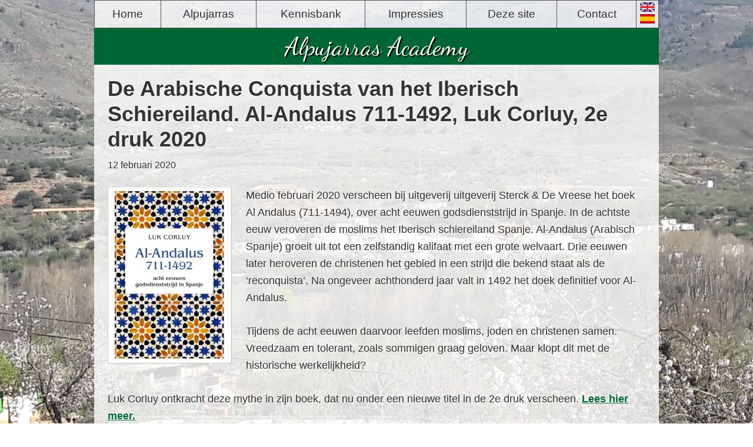

--- FILE ---
content_type: text/html; charset=UTF-8
request_url: https://alpujarras.nl/de-arabische-conquista-van-het-iberisch-schiereiland-lukcorluy-2e-druk-2020/
body_size: 6426
content:
<!DOCTYPE html><html lang="nl"><head ><meta charset="UTF-8" /><meta name="robots" content="noodp,noydir" /><meta name="viewport" content="width=device-width, initial-scale=1" /><link media="all" href="https://alpujarras.nl/wp-content/cache/autoptimize/css/autoptimize_2929e61f660aadad3cd09efefc8d7d35.css" rel="stylesheet"><title>De Arabische Conquista van het Iberisch Schiereiland. Al-Andalus 711-1492, Luk Corluy, 2e druk 2020</title><link rel='dns-prefetch' href='//s.w.org' /><link rel="alternate" type="application/rss+xml" title=" &raquo; Feed" href="https://alpujarras.nl/feed/" /><link rel="alternate" type="application/rss+xml" title=" &raquo; Reactiesfeed" href="https://alpujarras.nl/comments/feed/" /><link rel="alternate" type="application/rss+xml" title=" &raquo; De Arabische Conquista van het Iberisch Schiereiland. Al-Andalus 711-1492, Luk Corluy, 2e druk 2020 Reactiesfeed" href="https://alpujarras.nl/de-arabische-conquista-van-het-iberisch-schiereiland-lukcorluy-2e-druk-2020/feed/" /><link rel="canonical" href="https://alpujarras.nl/de-arabische-conquista-van-het-iberisch-schiereiland-lukcorluy-2e-druk-2020/" /> <script type="text/javascript">window._wpemojiSettings = {"baseUrl":"https:\/\/s.w.org\/images\/core\/emoji\/13.0.0\/72x72\/","ext":".png","svgUrl":"https:\/\/s.w.org\/images\/core\/emoji\/13.0.0\/svg\/","svgExt":".svg","source":{"concatemoji":"https:\/\/alpujarras.nl\/wp-includes\/js\/wp-emoji-release.min.js?ver=24a12147bca9d422d19cd31a91e7b131"}};
			!function(e,a,t){var n,r,o,i=a.createElement("canvas"),p=i.getContext&&i.getContext("2d");function s(e,t){var a=String.fromCharCode;p.clearRect(0,0,i.width,i.height),p.fillText(a.apply(this,e),0,0);e=i.toDataURL();return p.clearRect(0,0,i.width,i.height),p.fillText(a.apply(this,t),0,0),e===i.toDataURL()}function c(e){var t=a.createElement("script");t.src=e,t.defer=t.type="text/javascript",a.getElementsByTagName("head")[0].appendChild(t)}for(o=Array("flag","emoji"),t.supports={everything:!0,everythingExceptFlag:!0},r=0;r<o.length;r++)t.supports[o[r]]=function(e){if(!p||!p.fillText)return!1;switch(p.textBaseline="top",p.font="600 32px Arial",e){case"flag":return s([127987,65039,8205,9895,65039],[127987,65039,8203,9895,65039])?!1:!s([55356,56826,55356,56819],[55356,56826,8203,55356,56819])&&!s([55356,57332,56128,56423,56128,56418,56128,56421,56128,56430,56128,56423,56128,56447],[55356,57332,8203,56128,56423,8203,56128,56418,8203,56128,56421,8203,56128,56430,8203,56128,56423,8203,56128,56447]);case"emoji":return!s([55357,56424,8205,55356,57212],[55357,56424,8203,55356,57212])}return!1}(o[r]),t.supports.everything=t.supports.everything&&t.supports[o[r]],"flag"!==o[r]&&(t.supports.everythingExceptFlag=t.supports.everythingExceptFlag&&t.supports[o[r]]);t.supports.everythingExceptFlag=t.supports.everythingExceptFlag&&!t.supports.flag,t.DOMReady=!1,t.readyCallback=function(){t.DOMReady=!0},t.supports.everything||(n=function(){t.readyCallback()},a.addEventListener?(a.addEventListener("DOMContentLoaded",n,!1),e.addEventListener("load",n,!1)):(e.attachEvent("onload",n),a.attachEvent("onreadystatechange",function(){"complete"===a.readyState&&t.readyCallback()})),(n=t.source||{}).concatemoji?c(n.concatemoji):n.wpemoji&&n.twemoji&&(c(n.twemoji),c(n.wpemoji)))}(window,document,window._wpemojiSettings);</script> <script type='text/javascript' src='https://alpujarras.nl/wp-content/cache/autoptimize/js/autoptimize_single_49edccea2e7ba985cadc9ba0531cbed1.js?ver=1.12.4-wp' id='jquery-core-js'></script> <script type='text/javascript' id='wprmenu.js-js-extra'>var wprmenu = {"zooming":"no","from_width":"695","push_width":"695","menu_width":"100","parent_click":"yes","swipe":"no","enable_overlay":""};</script> <!--[if lt IE 9]> <script type='text/javascript' src='https://alpujarras.nl/wp-content/themes/genesis/lib/js/html5shiv.min.js?ver=3.7.3' id='html5shiv-js'></script> <![endif]--><link rel="https://api.w.org/" href="https://alpujarras.nl/wp-json/" /><link rel="alternate" type="application/json" href="https://alpujarras.nl/wp-json/wp/v2/posts/3238" /><link rel="EditURI" type="application/rsd+xml" title="RSD" href="https://alpujarras.nl/xmlrpc.php?rsd" /><link rel="alternate" type="application/json+oembed" href="https://alpujarras.nl/wp-json/oembed/1.0/embed?url=https%3A%2F%2Falpujarras.nl%2Fde-arabische-conquista-van-het-iberisch-schiereiland-lukcorluy-2e-druk-2020%2F" /><link rel="alternate" type="text/xml+oembed" href="https://alpujarras.nl/wp-json/oembed/1.0/embed?url=https%3A%2F%2Falpujarras.nl%2Fde-arabische-conquista-van-het-iberisch-schiereiland-lukcorluy-2e-druk-2020%2F&#038;format=xml" /><link rel="pingback" href="https://alpujarras.nl/xmlrpc.php" /><style>@import url('https://fonts.googleapis.com/css?family=Dancing+Script');

.post-edit-link{display:none}
a:focus{outline:0;}

body{background-color:initial;word-break:break-word;}
body,h1,h2,h3,h4,h5,h6{font-family:"Comic Sans MS", sans-serif;}
.nav-primary{border-bottom:0;text-align:center;}
.genesis-nav-menu{display:table;}
.nav-primary .genesis-nav-menu .menu-item{
display:table-cell;
text-align:center;
border:1px solid #555;
vertical-align:middle;
}
.nav-primary .genesis-nav-menu .menu-item .sub-menu .menu-item{
display:inline-block;
text-align:left;
}
.nav-primary .genesis-nav-menu li.menu-item:not(:first-child){border-left:0;}
.nav-primary .genesis-nav-menu .menu-item .sub-menu li.menu-item{border-left:initial;}
.nav-primary .genesis-nav-menu a{padding:.7em;font-weight:normal;font-size:1.2em;}
.genesis-nav-menu a:hover,.genesis-nav-menu a:focus,.genesis-nav-menu .current-menu-item > a, .genesis-nav-menu .sub-menu .current-menu-item > a:hover{
color:#006633;
text-decoration:none;
transition:all linear .2s;
transform:scale(1.05);
}
.genesis-nav-menu li.menu-flags a{
display:block;
margin:1px 0;
padding:0;
}
.genesis-nav-menu li.menu-flags a:hover{
transition:initial;
transform:initial;
}
.menu-flags a img{
width:25px;
}

.site-inner{padding-top:0;}
.site-inner,.wrap{background-color:rgba(255,255,255,.8);}
.grn-box{background-color:#006633;text-align:center;}
.grn-title{font-family:'Dancing Script', cursive;color:#fff;font-size:2.4em;font-weight:normal;text-shadow:2px 2px #000;line-height:145%;margin:0;}
.grn-box a{
display:inline-block;
font-family:Arial, 'Helvetica Neue', Helvetica, sans-serif;
color:#fff;
text-decoration:none;
letter-spacing:1;
padding:.5em 1em;
}
.grn-box a:hover{text-decoration:underline;}

.content-sidebar-wrap{padding:0 5px 5px;}
main{padding-top:10px;}
main article{text-shadow:0px 0px 4px #fff;}
.full-width-content main{float:initial;}
.full-width-content main article{padding:.5em 1em 1em;}
.blog-template-description{
padding:.5em 1em;
margin-bottom:1em;
}
.page-template-page_blog main article{
background-color:rgba(255,255,255,.8);
margin:0 .5em .5em;
padding:.5em;
box-shadow:0 0 3px #555;
}
.page-template-page_blog main article:hover{
background-color:#fff;
}

.page-template-page_blog article .entry-title-link{
color:#006633;
text-decoration:none;
}
.page-template-page_blog article .entry-title-link:hover{
text-decoration:underline;
transition:all linear .2s;
}
.page-template-page_blog main article .entry-content p{
margin:0;
}

.page-id-14 aside section + section,.parent-pageid-14 aside section + section,.post-top-parent-ID-14 aside section + section{display:none;}
.page-id-14 aside section + section +section, .parent-pageid-14 aside section + section + section, .post-top-parent-ID-14 aside section + section +section{display:block;}
.page-id-24 aside h2 + section,.parent-pageid-24 aside h2 + section,.post-top-parent-ID-24 aside h2 + section{display:none;}

.page-id-203 article.post header p{margin-bottom:0;}
.page-id-203 article.post div.entry-content{display:none;}

aside .menu{margin:10px 0;}
aside .menu li{padding-bottom:0;margin-bottom:7px;}
aside .menu .menu-item a{display:block;
background-color:#006633;
color:#fff;
font-size:1.4em;
text-decoration:none;
text-align:center;
text-shadow:2px 2px #000;
padding:.32em 0;
border-radius:10px;
box-shadow:0 0 3px #555;
}
aside .menu .menu-item a:hover{
background-color:#005633;
transition:all linear .2s;
transform:scale(1.015);
}
aside .menu .current-menu-item a,aside .menu .current-menu-parent a{background-color:#009633;}
aside .menu .menu-item .sub-menu{display:none;}
aside .menu .current-menu-item .sub-menu,aside .menu .current-menu-parent .sub-menu{display:block;}
aside .menu .sub-menu li{margin:0;}
aside .menu .menu-item .sub-menu a{
text-align:left;
color:#000;
background-color:#fff;
padding:4px 10px;
margin:10px auto;
width:90%;
border-radius:initial;
text-shadow:none;
box-shadow:0 0 3px #aaa;
transition:transform linear .2s;
}
aside .menu .sub-menu .current-menu-item a,aside .menu .sub-menu .menu-item a:hover{
border:1px solid green ;
padding:3px 9px;
}
aside .menu .sub-menu .menu-item a:hover{
transform:scale(1.015);
}

aside h3.widget-title{font-weight:400;}
.sidebar .jetpack_subscription_widget{
padding:.5em;
box-shadow:inset 0 0 3px #555;
margin-bottom:30px;
}
.jetpack_subscription_widget form{text-align:center;}
.jetpack_subscription_widget form input[type=email]{box-shadow:inset 0 0 3px #555;}
.jetpack_subscription_widget form p{margin-bottom:15px;}
.jetpack_subscription_widget form input[type=submit]{
margin-bottom:10px;
background-color:#006633;
box-shadow:0 0 3px #555;
}
.jetpack_subscription_widget form input[type=submit]:hover{
background-color:#009633;
transform:scale(1.015);
}
.jetpack_subscription_widget div.success{
background-color:#fff;
padding:.5em;
border:2px solid orange;
}

.widget_recent_entries{
padding:.5em;
box-shadow:inset 0 0 3px #555;
}
.widget_recent_entries li{padding:0;}
.widget_recent_entries a{
display:block;
color:#006633;
font-weight:bold;
font-size:1.2em;
text-decoration:none;
padding:.4em .4em;
box-shadow:0 0 1px #555;
}
.widget_recent_entries a:hover{background-color: rgba(255,255,255,.7);}

.entry{margin-bottom:0;}
.entry-content a{font-weight:bold;color:#006633;}

.wpcf7-form input,.wpcf7-form textarea{border:1px solid #555;}
/*
.wpcf7-form input[type="checkbox"]{outline:1px solid #555}
*/
.wpcf7-form span.Privacybeleid{
background-color:#fff;
padding:9px 17px 12px 0;
border:1px solid #555;
}

.wpcf7-form .wpcf7-response-output{background-color:#fff;}

.home-tiles{text-align:center;}
.home-tiles .flip-container{
display:inline-block;
margin:.5em 3em;
-webkit-perspective:1000;-moz-perspective: 1000;-ms-perspective:1000;perspective:1000px;-ms-transform:perspective(1000px);-moz-transform:perspective(1000px);-moz-transform-style:preserve-3d;-ms-transform-style:preserve-3d;
}
.home-tiles .flip-container:hover .back{-webkit-transform:rotateY(0deg);-moz-transform:rotateY(0deg);-o-transform:rotateY(0deg);-ms-transform:rotateY(0deg);transform:rotateY(0deg);}
.home-tiles .flip-container:hover .front{-webkit-transform:rotateY(180deg);-moz-transform:rotateY(180deg);-o-transform:rotateY(180deg);transform:rotateY(180deg);}
.home-tiles .flip-container,.home-tiles .front,.home-tiles .back{width:320px;height:240px;border-radius:20px;}
.home-tiles .flip-container:hover,.home-tiles .flip-container:hover .front,.home-tiles .flip-container:hover .back{}
.home-tiles .flipper{text-align:center;
-webkit-transition:0.6s;-webkit-transform-style:preserve-3d;-ms-transition:0.6s;-moz-transition:0.6s;-moz-transform:perspective(1000px);-moz-transform-style:preserve-3d;-ms-transform-style:preserve-3d;transition:0.6s;transform-style:preserve-3d;position:relative;
}
.home-tiles .front,.home-tiles .back{display:table;
box-shadow:0 0 5px #888;
-webkit-backface-visibility:hidden;-moz-backface-visibility:hidden;-ms-backface-visibility:hidden;backface-visibility:hidden;-webkit-transition:0.6s;-webkit-transform-style:preserve-3d;-webkit-transform:rotateY(0deg);-moz-transition:0.6s;-moz-transform-style:preserve-3d;-moz-transform:rotateY(0deg);-o-transition:0.6s;-o-transform-style:preserve-3d;-o-transform:rotateY(0deg);-ms-transition:0.6s;-ms-transform-style:preserve-3d;-ms-transform:rotateY(0deg);transition:0.6s;transform-style:preserve-3d;transform:rotateY(0deg);position:absolute;top:0;left:0;
}
.home-tiles .tile1 .front{background:url(wp-content/uploads/geschiedenis-alpujarras.jpg);background-size:contain;}
.home-tiles .tile2 .front{background:url(wp-content/uploads/val-van-granada.jpg);background-size:contain;}
.home-tiles .tile3 .front{background:url(wp-content/uploads/denken-alpujarras.jpg);background-size:contain;}
.home-tiles .tile4 .front{background:url(wp-content/uploads/wandelen-fietsen-alpujarras.jpg);background-size:contain;}
.home-tiles .front{-webkit-transform:rotateY(0deg);-ms-transform:rotateY(0deg);z-index:2;}
.home-tiles .back{background:rgba(255, 255, 255, 0.5);
-webkit-transform:rotateY(-180deg);-moz-transform:rotateY(-180deg);-o-transform:rotateY(-180deg);-ms-transform:rotateY(-180deg);transform:rotateY(-180deg);
}
.home-tiles .front h2{
display:table-cell;
vertical-align:middle;
color:#fff;
text-shadow:2px 2px 5px #000;
font-size:2em;
font-weight:normal;
}
.home-tiles .back p{
color:#000;
text-align:left;
display:table-cell;
vertical-align:middle;
padding:0 1em;}
.home-tiles a{font-weight:initial;}

table{word-break:initial;}
.taligncenter{text-align:center;}

table.tborder th,table.tborder td{border:1px solid #555;}
table.tcellpadding5 th,table.tcellpadding5 td{padding:5px;}
table.tcellpadding10 th,table.tcellpadding10 td{padding:10px;}

@media screen and (min-width: 1021px){
.sidebar-content main article{padding-right:.7em;}
}
@media screen and (max-width: 1020px){
.genesis-nav-menu li.menu-flags{min-width:31px;}
.sidebar-content .content-sidebar-wrap main{
border-bottom:2px dotted #ccc;
margin-bottom:2em;
}
.sidebar-content .content-sidebar-wrap main,.sidebar-content .content-sidebar-wrap aside{float:none;}
.content-sidebar-wrap aside{
max-width:400px;
margin:0 auto;
}
.sidebar-content main article{padding-left:.7em;padding-right:.7em;}
.home-tiles .flip-container{margin:.2em;}
}
@media screen and (max-width: 880px){
.site-inner, .wrap{padding-left:0;padding-right:0;}
}
@media screen and (max-width: 715px){
.full-width-content main article,.sidebar-content main article{padding:.5em 0 1em;}
}
@media screen and (max-width: 695px){
nav.nav-primary{display:none;}
#menu-item-664{margin-bottom:1.5em!important;}
.menu-item-667 a{background-image:url(https://alpujarras.nl/wp-content/uploads/flag-en-mobile.png);}
.menu-item-668 a{background-image:url(https://alpujarras.nl/wp-content/uploads/flag-es-mobile.png);}
.menu-item-667 a,.menu-item-668 a{
background-repeat:no-repeat;
background-position:left center;
padding-left:40px!important;
margin-left:.5em;
}
}
@media screen and (max-width: 350px){
.home-tiles .flip-container, .home-tiles .front, .home-tiles .back{
width:280px;
height:210px;
font-size:.9em;
}
}
@media screen and (max-width: 319px){
.home-tiles .front h2{font-size:2.5rem;}
.home-tiles .flip-container, .home-tiles .front, .home-tiles .back{
width:220px;
height:165px;
font-size:1.2rem;
}
}
@media screen and ( min-width:1921px ){
body:not(.page-id-42):not(.parent-pageid-42):not(.page-id-1944):not(.parent-pageid-1944){background:url(/wp-content/uploads/alpujarras-bg-4128.jpg) no-repeat center center fixed;}
body.page-id-42,body.parent-pageid-42{background:url(/wp-content/uploads/alpujarras-denken-bg-2993.jpg) no-repeat center center fixed;}
body.page-id-1944,body.parent-pageid-1944{background:url(/wp-content/uploads/alpujarras-sevilla-bg-2993.jpg) no-repeat center center fixed;}
body{
-webkit-background-size:cover;
-moz-background-size:cover;
-o-background-size:cover;
background-size:cover;}
}
@media screen and ( min-width:1000px ) and (max-width: 1920px){
body:not(.page-id-42):not(.parent-pageid-42):not(.page-id-1944):not(.parent-pageid-1944){background:url(/wp-content/uploads/alpujarras-bg.jpg) no-repeat center center fixed;}
body.page-id-42,body.parent-pageid-42{background:url(/wp-content/uploads/alpujarras-denken-bg.jpg) no-repeat center center fixed;}
body.page-id-1944,body.parent-pageid-1944{background:url(/wp-content/uploads/alpujarras-sevilla-bg.jpg) no-repeat center center fixed;}
body{
-webkit-background-size:cover;
-moz-background-size:cover;
-o-background-size:cover;
background-size:cover;}
}</style><link rel="icon" href="https://alpujarras.nl/wp-content/uploads/cropped-alpujarras-1-32x32.png" sizes="32x32" /><link rel="icon" href="https://alpujarras.nl/wp-content/uploads/cropped-alpujarras-1-192x192.png" sizes="192x192" /><link rel="apple-touch-icon" href="https://alpujarras.nl/wp-content/uploads/cropped-alpujarras-1-180x180.png" /><meta name="msapplication-TileImage" content="https://alpujarras.nl/wp-content/uploads/cropped-alpujarras-1-270x270.png" /></head><body class="post-template-default single single-post postid-3238 single-format-standard header-full-width full-width-content post-top-parent-ID-3238" itemscope itemtype="https://schema.org/WebPage"><div class="site-container"><ul class="genesis-skip-link"><li><a href="#genesis-nav-primary" class="screen-reader-shortcut"> Spring naar de hoofdnavigatie</a></li><li><a href="#genesis-content" class="screen-reader-shortcut"> Skip to content</a></li></ul><nav class="nav-primary" aria-label="Hoofd" itemscope itemtype="https://schema.org/SiteNavigationElement" id="genesis-nav-primary"><div class="wrap"><ul id="menu-main" class="menu genesis-nav-menu menu-primary js-superfish"><li id="menu-item-37" class="menu-item menu-item-type-post_type menu-item-object-page menu-item-home menu-item-37"><a href="https://alpujarras.nl/" itemprop="url"><span itemprop="name">Home</span></a></li><li id="menu-item-36" class="menu-item menu-item-type-post_type menu-item-object-page menu-item-36"><a href="https://alpujarras.nl/alpujarras/" itemprop="url"><span itemprop="name">Alpujarras</span></a></li><li id="menu-item-35" class="menu-item menu-item-type-post_type menu-item-object-page menu-item-35"><a href="https://alpujarras.nl/cursussen/" itemprop="url"><span itemprop="name">Kennisbank</span></a></li><li id="menu-item-4001" class="menu-item menu-item-type-post_type menu-item-object-page menu-item-4001"><a href="https://alpujarras.nl/impressies/fotos-uit-de-omgeving/" itemprop="url"><span itemprop="name">Impressies</span></a></li><li id="menu-item-33" class="menu-item menu-item-type-post_type menu-item-object-page menu-item-33"><a href="https://alpujarras.nl/deze-site/" itemprop="url"><span itemprop="name">Deze site</span></a></li><li id="menu-item-32" class="menu-item menu-item-type-post_type menu-item-object-page menu-item-32"><a href="https://alpujarras.nl/contact/" itemprop="url"><span itemprop="name">Contact</span></a></li><li class="menu-item menu-flags"><a href="//alpujarras.nl/en/"><img src="/wp-content/uploads/flag-en.png" alt="UK flag for English information" title="English"></a><a href="//alpujarras.nl/es/"><img src="/wp-content/uploads/flag-es.png" alt="Spanish flag for Spanish information" title="Español"></a></li></ul></div></nav><div class="site-inner"><div class="grn-box"><h3 class="grn-title">Alpujarras Academy</h3></div><div class="content-sidebar-wrap"><main class="content" id="genesis-content"><article class="post-3238 post type-post status-publish format-standard category-al-andalus category-algemeen entry" itemscope itemtype="https://schema.org/CreativeWork"><header class="entry-header"><h1 class="entry-title" itemprop="headline">De Arabische Conquista van het Iberisch Schiereiland. Al-Andalus 711-1492, Luk Corluy, 2e druk 2020</h1><p class="entry-meta"><time class="entry-time" itemprop="datePublished" datetime="2020-02-12T12:00:34+01:00">12 februari 2020</time></p></header><div class="entry-content" itemprop="text"><p><img loading="lazy" class="size-medium wp-image-3230 alignleft" src="https://alpujarras.nl/wp-content/uploads/2020/02/Luk-Corluy-al-Andalus-711-1492-2e-druk-2020-cover3-211x300.jpg" alt="" width="211" height="300" srcset="https://alpujarras.nl/wp-content/uploads/2020/02/Luk-Corluy-al-Andalus-711-1492-2e-druk-2020-cover3-211x300.jpg 211w, https://alpujarras.nl/wp-content/uploads/2020/02/Luk-Corluy-al-Andalus-711-1492-2e-druk-2020-cover3.jpg 563w" sizes="(max-width: 211px) 100vw, 211px" />Medio februari 2020 verscheen bij uitgeverij uitgeverij Sterck &amp; De Vreese het boek Al Andalus (711-1494), over acht eeuwen godsdienststrijd in Spanje. In de achtste eeuw veroveren de moslims het Iberisch schiereiland Spanje. Al-Andalus (Arabisch Spanje) groeit uit tot een zelfstandig kalifaat met een grote welvaart. Drie eeuwen later heroveren de christenen het gebied in een strijd die bekend staat als de ‘reconquista’. Na ongeveer achthonderd jaar valt in 1492 het doek definitief voor Al-Andalus.</p><p>Tijdens de acht eeuwen daarvoor leefden moslims, joden en christenen samen. Vreedzaam en tolerant, zoals sommigen graag geloven. Maar klopt dit met de historische werkelijkheid?</p><p>Luk Corluy ontkracht deze mythe in zijn boek, dat nu onder een nieuwe titel in de 2e druk verscheen. <a href="https://alpujarras.nl/cursussen/geschiedenis/verder-lezen-geschiedenis/de-arabische-conquista-van-het-iberisch-schiereiland-boeksignalering-van-luk-corluy/">Lees hier meer.</a></p></div><footer class="entry-footer"></footer></article><h2 class="screen-reader-text">Lees Interacties</h2></main></div></div><div class="grn-box wrap"><h3 class="grn-title">Al-Andalus</h3><a href="//alpujarras.nl/privacybeleid/">Privacy</a></div></div><div class="wprm-wrapper"><div id="wprmenu_bar" class="wprmenu_bar bodyslide top"><div class="hamburger hamburger--slider"> <span class="hamburger-box"> <span class="hamburger-inner"></span> </span></div><div class="menu_title"> <a href="https://alpujarras.nl"> </a></div></div><div class="cbp-spmenu cbp-spmenu-vertical cbp-spmenu-top default " id="mg-wprm-wrap"><ul id="wprmenu_menu_ul"><li id="menu-item-662" class="menu-item menu-item-type-post_type menu-item-object-page menu-item-home menu-item-662"><a href="https://alpujarras.nl/" itemprop="url">Home</a></li><li id="menu-item-663" class="menu-item menu-item-type-post_type menu-item-object-page menu-item-663"><a href="https://alpujarras.nl/alpujarras/" itemprop="url">Alpujarras</a></li><li id="menu-item-665" class="menu-item menu-item-type-post_type menu-item-object-page menu-item-665"><a href="https://alpujarras.nl/cursussen/" itemprop="url">Van cursussen naar kennisbank</a></li><li id="menu-item-669" class="menu-item menu-item-type-post_type menu-item-object-page menu-item-669"><a href="https://alpujarras.nl/impressies/" itemprop="url">Impressies</a></li><li id="menu-item-666" class="menu-item menu-item-type-post_type menu-item-object-page menu-item-666"><a href="https://alpujarras.nl/deze-site/" itemprop="url">Deze site</a></li><li id="menu-item-664" class="menu-item menu-item-type-post_type menu-item-object-page menu-item-664"><a href="https://alpujarras.nl/contact/" itemprop="url">Contact</a></li><li id="menu-item-667" class="menu-item menu-item-type-post_type menu-item-object-page menu-item-667"><a href="https://alpujarras.nl/en/" itemprop="url">English explanation of this site</a></li><li id="menu-item-668" class="menu-item menu-item-type-post_type menu-item-object-page menu-item-668"><a href="https://alpujarras.nl/es/" itemprop="url">Explicación en Español de este sitio</a></li></ul></div></div> <script type='text/javascript' id='wp-polyfill-js-after'>( 'fetch' in window ) || document.write( '<script src="https://alpujarras.nl/wp-includes/js/dist/vendor/wp-polyfill-fetch.min.js?ver=3.0.0"></scr' + 'ipt>' );( document.contains ) || document.write( '<script src="https://alpujarras.nl/wp-includes/js/dist/vendor/wp-polyfill-node-contains.min.js?ver=3.42.0"></scr' + 'ipt>' );( window.DOMRect ) || document.write( '<script src="https://alpujarras.nl/wp-includes/js/dist/vendor/wp-polyfill-dom-rect.min.js?ver=3.42.0"></scr' + 'ipt>' );( window.URL && window.URL.prototype && window.URLSearchParams ) || document.write( '<script src="https://alpujarras.nl/wp-includes/js/dist/vendor/wp-polyfill-url.min.js?ver=3.6.4"></scr' + 'ipt>' );( window.FormData && window.FormData.prototype.keys ) || document.write( '<script src="https://alpujarras.nl/wp-includes/js/dist/vendor/wp-polyfill-formdata.min.js?ver=3.0.12"></scr' + 'ipt>' );( Element.prototype.matches && Element.prototype.closest ) || document.write( '<script src="https://alpujarras.nl/wp-includes/js/dist/vendor/wp-polyfill-element-closest.min.js?ver=2.0.2"></scr' + 'ipt>' );</script> <script type='text/javascript' id='contact-form-7-js-extra'>var wpcf7 = {"api":{"root":"https:\/\/alpujarras.nl\/wp-json\/","namespace":"contact-form-7\/v1"},"cached":"1"};</script> <script defer src="https://alpujarras.nl/wp-content/cache/autoptimize/js/autoptimize_ff2ccec75d150216efcf07fe8e36f21a.js"></script></body></html>